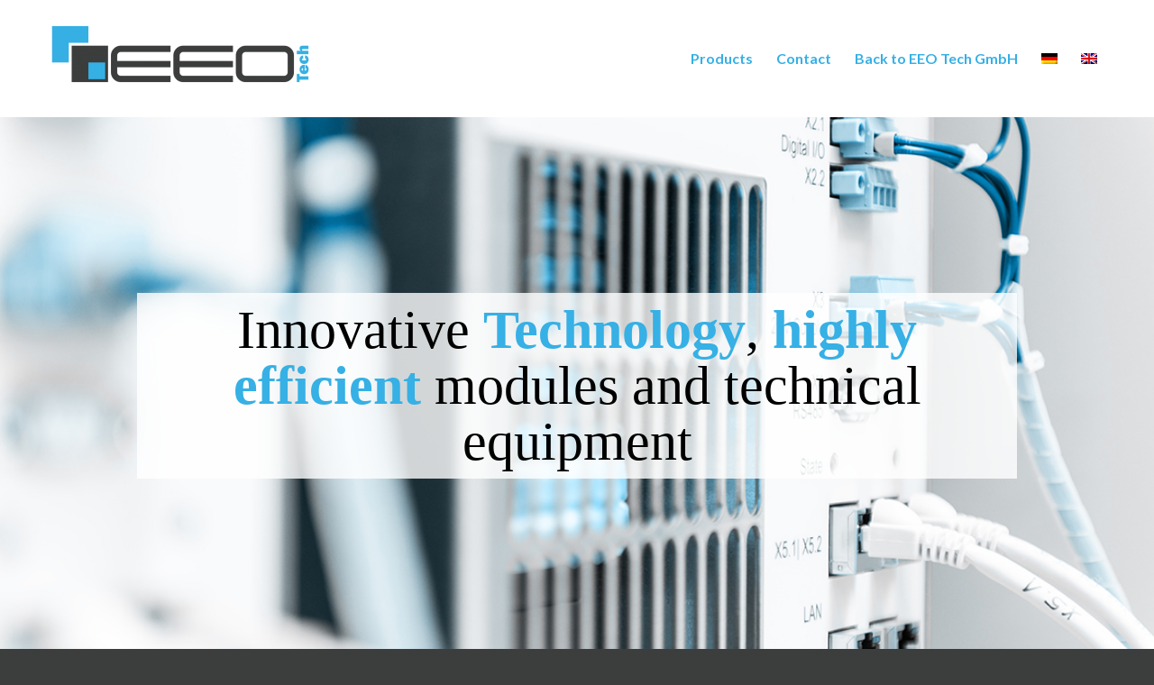

--- FILE ---
content_type: text/css
request_url: https://eeotech-operations.de/wp-content/uploads/dynamic_avia/avia_posts_css/post-1479.css?ver=ver-1769371624
body_size: 448
content:
.flex_column.av-2adtmf-8d7ea3950384d6f15f4a9033094c1385{
border-radius:0px 0px 0px 0px;
padding:0px 0px 0px 0px;
}

.flex_column.av-2i3gzr-87c319ee8a2cdce2c54524db8d080865{
border-radius:0px 0px 0px 0px;
padding:0px 0px 0px 0px;
}

#top .av-special-heading.av-269w1j-fcc94def252acd7ca4aa819327cc0ffa{
padding-bottom:10px;
font-size:40px;
}
body .av-special-heading.av-269w1j-fcc94def252acd7ca4aa819327cc0ffa .av-special-heading-tag .heading-char{
font-size:25px;
}
#top #wrap_all .av-special-heading.av-269w1j-fcc94def252acd7ca4aa819327cc0ffa .av-special-heading-tag{
font-size:40px;
}
.av-special-heading.av-269w1j-fcc94def252acd7ca4aa819327cc0ffa .av-subheading{
font-size:15px;
}

.flex_column.av-2adtmf-63ee02952da29da7782d525b24320a07{
border-radius:0px 0px 0px 0px;
padding:0px 0px 0px 0px;
}

#top .hr.hr-invisible.av-k1lxj09b-a3848bbd9dee8cc8b5a535019c7106f7{
height:60px;
}

.flex_column.av-18gguf-4f8bc3f4dad2e326175347bbb97280d2{
border-radius:0px 0px 0px 0px;
padding:0px 0px 0px 0px;
}

.avia-image-container.av-jxpr802k-471101a806428006abcfe874c062417d img.avia_image{
box-shadow:none;
}
.avia-image-container.av-jxpr802k-471101a806428006abcfe874c062417d .av-caption-image-overlay-bg{
opacity:0.4;
background-color:#000000;
}
.avia-image-container.av-jxpr802k-471101a806428006abcfe874c062417d .av-image-caption-overlay-center{
color:#ffffff;
}

.avia-image-container.av-jxpr802k-27a9ee666f79e91ac5f610ab662a20a6 img.avia_image{
box-shadow:none;
}
.avia-image-container.av-jxpr802k-27a9ee666f79e91ac5f610ab662a20a6 .av-caption-image-overlay-bg{
opacity:0.8;
background-color:#ffffff;
}
.avia-image-container.av-jxpr802k-27a9ee666f79e91ac5f610ab662a20a6 .av-image-caption-overlay-center{
color:#29b0e4;
}


@media only screen and (min-width: 480px) and (max-width: 767px){ 
#top #wrap_all .av-special-heading.av-269w1j-fcc94def252acd7ca4aa819327cc0ffa .av-special-heading-tag{
font-size:0.8em;
}
}

@media only screen and (max-width: 479px){ 
#top #wrap_all .av-special-heading.av-269w1j-fcc94def252acd7ca4aa819327cc0ffa .av-special-heading-tag{
font-size:0.8em;
}
}
